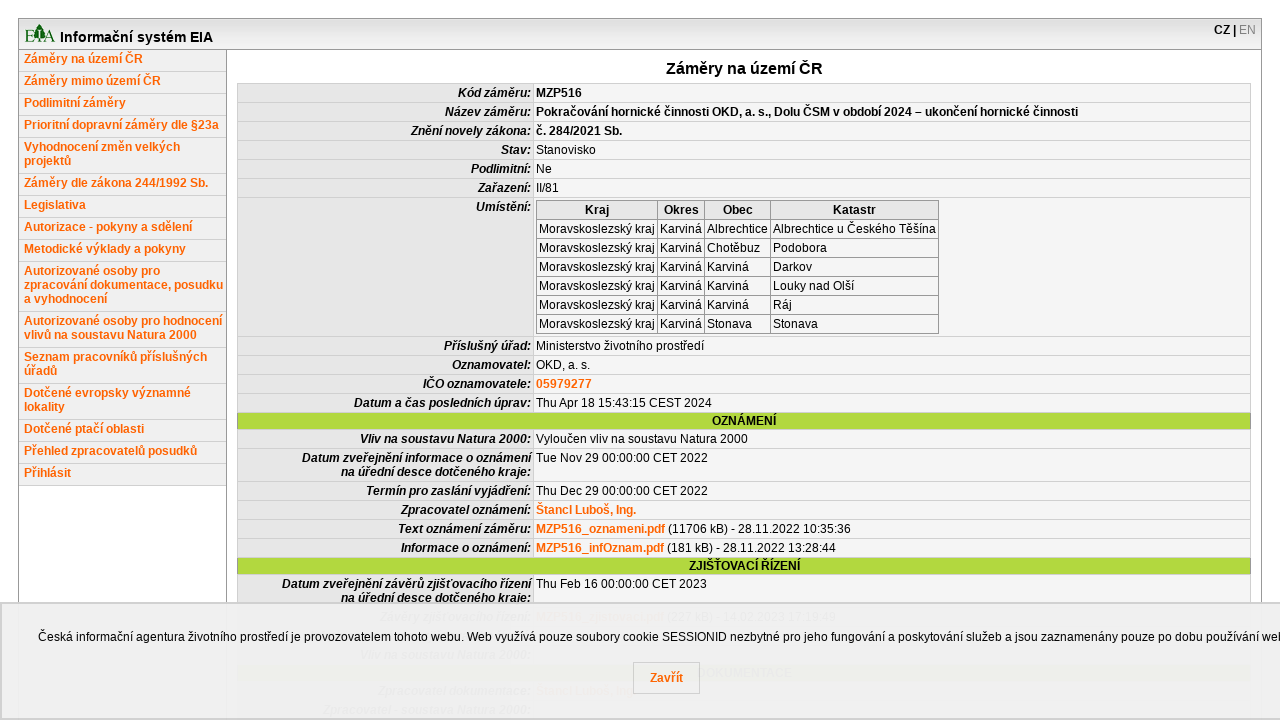

--- FILE ---
content_type: text/html;charset=UTF-8
request_url: https://portal.cenia.cz/eiasea/detail/EIA_MZP516?lang=cs
body_size: 5007
content:






	<!DOCTYPE html PUBLIC "-//W3C//DTD XHTML 1.0 Transitional//EN" "http://www.w3.org/TR/xhtml1/DTD/xhtml1-transitional.dtd">
	<html xmlns="http://www.w3.org/1999/xhtml" lang="cs">
		<head>
			<meta http-equiv="pragma" content="no-cache" />
			<meta http-equiv="cache-control" content="no-cache" />
			<meta http-equiv="expires" content="-1" />
			<meta http-equiv="content-type" content="text/html; charset=utf-8" />
			<meta http-equiv="content-language" content="cs" />
			<title>Informační systém EIA</title>
			<link rel="stylesheet" type="text/css" href="/eiasea/resources/eia.css" />
			<script type="text/javascript" src="/eiasea/resources/jquery-1.6.2.min.js"></script>
			<script type="text/javascript" src="/eiasea/resources/jquery-ui-1.8.16.datepicker.min.js"></script>
			<script type="text/javascript" src="/eiasea/resources/jquery.ui.datepicker-cs.js"></script>
			<script type="text/javascript" src="/eiasea/resources/jquery.cluetip.all.min.js"></script>
			<link rel="stylesheet" type="text/css" href="/eiasea/resources/jquery-ui/smoothness/jquery-ui-1.8.16.datepicker.css" media="all" />
            <link rel="stylesheet" type="text/css" href="/eiasea/resources/cookies_lista.css">
			<script type="text/javascript">
				function changeLanguage(lang) {
					document.location = "/eiasea/view/eia100_cr?lang=" + lang;
					return false;
				}
				function cookiesLista() {
					var cookiesSouhlas = document.cookie.replace(/(?:(?:^|.*;\s*)cookiesEIASouhlas\s*\=\s*([^;]*).*$)|^.*$/, "$1");
					if (cookiesSouhlas === "" || cookiesSouhlas === "0") {
						var cookiesListaKontejner = document.createElement("div");
						cookiesListaKontejner.classList.add("cookies-lista-kontejner");
						var cookiesLista = document.createElement("div");
						cookiesLista.classList.add("cookies-lista");
						cookiesListaKontejner.appendChild(cookiesLista);
						var cookiesListaText = document.createElement("p");
						cookiesListaText.classList.add("cookies-lista-text");
						//TODO odstranit cookiesListaText.innerText = "Tento web využívá pouze soubory cookie nezbytné pro jeho fungování a poskytování služeb.";
						cookiesListaText.innerText = "Česká informační agentura životního prostředí je provozovatelem tohoto webu. Web využívá pouze soubory cookie SESSIONID nezbytné pro jeho fungování a poskytování služeb a jsou zaznamenány pouze po dobu používání webu.";
						cookiesLista.appendChild(cookiesListaText);
						var cookiesListaTlacitkoKontejner = document.createElement("div");
						cookiesListaTlacitkoKontejner.classList.add("cookies-lista-tlacitko-kontejner");
						cookiesLista.appendChild(cookiesListaTlacitkoKontejner);
						var cookiesListaTlacitko = document.createElement("button");
						cookiesListaTlacitko.classList.add("button", "cookies-lista-tlacitko");
						cookiesListaTlacitko.innerText = "Zavřít";
						cookiesListaTlacitkoKontejner.appendChild(cookiesListaTlacitko);
						cookiesListaTlacitko.addEventListener("click", function() {
							document.cookie = "cookiesEIASouhlas=1;path=/eiasea";
							cookiesListaKontejner.outerHTML = "";
						});
						document.body.appendChild(cookiesListaKontejner)
					}

				};
			</script>
			
		</head>
		<body>
			
			<table id="pageContainer">
				<tr>
					<td id="pageHeader" colspan="2"><img src="/eiasea/resources/eia.gif" /> Informační systém EIA
						<div style="float: right; margin-right: 5px;">
							
								
								
									<span class="lang">CZ</span> | <a class="lang" href="#" onclick="return changeLanguage('en')">EN</a>
								
							
						</div>
					</td>
				</tr>
				<tr>
					<td id="pageMenu">
						
							
								<div class="menuItem"><a href="/eiasea/view/eia100_cr?lang=cs">Záměry na území ČR</a></div>
								
								<div class="menuItem"><a href="/eiasea/view/eia100_mimo_cr?lang=cs">Záměry mimo území ČR</a></div>
								<div class="menuItem"><a href="/eiasea/view/eia100_podlimitni?lang=cs">Podlimitní záměry</a></div>
								<div class="menuItem"><a href="/eiasea/view/eia100_pdz?lang=cs">Prioritní dopravní záměry dle §23a</a></div>
								<div class="menuItem"><a href="/eiasea/view/eia100_vzvp?lang=cs">Vyhodnocení změn velkých projektů</a></div>
								<div class="menuItem"><a href="/eiasea/view/eia244?lang=cs">Záměry dle zákona 244/1992 Sb.</a></div>
								<div class="menuItem"><a href="/eiasea/dokumenty/eia_legislativa?lang=cs">Legislativa</a></div>
								<div class="menuItem"><a href="/eiasea/dokumenty/eia_pokyny?lang=cs">Autorizace - pokyny a sdělení</a></div>
								<div class="menuItem"><a href="/eiasea/dokumenty/eia_metodicka_doporuceni?lang=cs">Metodické výklady a pokyny</a></div>
								<div class="menuItem"><a href="/eiasea/osoby/osoby?lang=cs">Autorizované osoby pro zpracování dokumentace, posudku a vyhodnocení</a></div>
								<div class="menuItem"><a href="/eiasea/osoby/osoby_natura?lang=cs">Autorizované osoby pro hodnocení vlivů na soustavu Natura 2000</a></div>
								<div class="menuItem"><a href="/eiasea/urednici?lang=cs">Seznam pracovníků příslušných úřadů</a></div>
								<div class="menuItem"><a href="/eiasea/vyznamne_lokality?lang=cs">Dotčené evropsky významné lokality</a></div>
								<div class="menuItem"><a href="/eiasea/ptaci_oblasti?lang=cs">Dotčené ptačí oblasti</a></div>
								<div class="menuItem"><a href="/eiasea/static/eia_posudky">Přehled zpracovatelů posudků</a></div>
								
								<div class="menuItem">
									
										
										
											<a href="/eiasea/login_eia?url=%2Feiasea%2Fview%2Feia100_cr&lang=cs">Přihlásit</a>
										
									
								</div>
								
							
							
						
					</td>
					<td id="content">
		<div style="font-weight: bold; font-size: 16px; padding-bottom: 5px; text-align: center;">Záměry na území ČR</div>
		<table class="detail">
			<tr>
				<td class="label">Kód záměru:</td>
				<td class="value" style="font-weight: bold;">MZP516</td>
			</tr>
			<tr>
				<td class="label">Název záměru:</td>
				<td class="value" style="font-weight: bold;">Pokračování hornické činnosti OKD, a. s., Dolu ČSM v období 2024 – ukončení hornické činnosti</td>
			</tr>
			<tr>
				<td class="label">Znění novely zákona:</td>
				<td class="value" style="font-weight: bold;">č. 284/2021 Sb.</td>
			</tr>
			<tr>
				<td class="label">Stav:</td>
				<td class="value">Stanovisko</td>
			</tr>
			<tr>
				<td class="label">Podlimitní:</td>
				<td class="value">Ne</td>
			</tr>
			
			<tr>
				<td class="label">Zařazení:</td>
				<td class="value">II/81</td>
			</tr>
			<tr>
				<td class="label">Umístění:</td>
				<td class="value">
					<table class="umisteni"><tr><th>Kraj</th><th>Okres</th><th>Obec</th><th>Katastr</th></tr><tr><td>Moravskoslezský kraj</td><td>Karviná</td><td>Albrechtice</td><td>Albrechtice u Českého Těšína</td></tr><tr><td>Moravskoslezský kraj</td><td>Karviná</td><td>Chotěbuz</td><td>Podobora</td></tr><tr><td>Moravskoslezský kraj</td><td>Karviná</td><td>Karviná</td><td>Darkov</td></tr><tr><td>Moravskoslezský kraj</td><td>Karviná</td><td>Karviná</td><td>Louky nad Olší</td></tr><tr><td>Moravskoslezský kraj</td><td>Karviná</td><td>Karviná</td><td>Ráj</td></tr><tr><td>Moravskoslezský kraj</td><td>Karviná</td><td>Stonava</td><td>Stonava</td></tr></table>
				</td>
			</tr>
			
			<tr>
				<td class="label">Příslušný úřad:</td>
				<td class="value">Ministerstvo životního prostředí</td>
			</tr>
			<tr>
				<td class="label">Oznamovatel:</td>
				<td class="value">OKD, a. s.</td>
			</tr>
			<tr>
				<td class="label">IČO oznamovatele:</td>
				<td class="value"><a href="http://wwwinfo.mfcr.cz/cgi-bin/ares/darv_bas.cgi?ico=05979277&xml=2" target="_blank" title="Výpis dat z registrů ARES">05979277</a></td>
			</tr>
			<tr>
				<td class="label">Datum a čas posledních úprav:</td>
				<td class="value">Thu Apr 18 15:43:15 CEST 2024</td>
			</tr>
			<tr>
				<td colspan="2" style="font-weight: bold; text-align: center; background-color: #B2D83F;">OZNÁMENÍ</td>
			</tr>
			
			<tr>
				<td class="label">Vliv na soustavu Natura 2000:</td>
				<td class="value">Vyloučen vliv na soustavu Natura 2000</td>
			</tr>
			<tr>
				<td class="label">Datum zveřejnění informace o oznámení<br/>na úřední desce dotčeného kraje:</td>
				<td class="value">Tue Nov 29 00:00:00 CET 2022</td>
			</tr>
			<tr>
				<td class='label'>Termín pro zaslání vyjádření:</td>
				<td class='value'>Thu Dec 29 00:00:00 CET 2022</td>
			</tr>
			<tr>
				<td class="label">Zpracovatel oznámení:</td>
				<td class="value">
					<a href="/eiasea/osoba_detail/osoba/8810?lang=cs" target="_blank" >Štancl Luboš, Ing.</a>
					
				</td>
			</tr>
			
			<tr>
				<td class="label">Text oznámení záměru:</td>
				<td class="value"><a class="entity_field" href="/eiasea/download/RUlBX01aUDUxNl9vem5hbWVuaURPQ18yMzU2MjU0ODQ3MDc1OTg0Mzc5LnBkZg/MZP516_oznameni.pdf" target="_blank">MZP516_oznameni.pdf</a> (11706 kB) - 28.11.2022 10:35:36</td>
			</tr>
			
			<tr>
				<td class="label">Informace o oznámení:</td>
				<td class="value"><a class="entity_field" href="/eiasea/download/RUlBX01aUDUxNl9pbmZPem5hbURPQ180MjM3NDIxODg2MDEwNTIzOTkyLnBkZg/MZP516_infOznam.pdf" target="_blank">MZP516_infOznam.pdf</a> (181 kB) - 28.11.2022 13:28:44</td>
			</tr>
			<tr>
				<td colspan="2" style="font-weight: bold; text-align: center; background-color: #B2D83F;">ZJIŠŤOVACÍ ŘÍZENÍ</td>
			</tr>
			<tr>
				<td class="label">Datum zveřejnění závěrů zjišťovacího řízení<br/>na úřední desce dotčeného kraje:</td>
				<td class="value">Thu Feb 16 00:00:00 CET 2023</td>
			</tr>

            

			
			<tr>
				<td class="label">Závěry zjišťovacího řízení:</td>
				<td class="value"><a class="entity_field" href="/eiasea/download/RUlBX01aUDUxNl96amlzdG92YWNpRE9DXzExMjQyNDg0ODIwNDYwODEzNjYucGRm/MZP516_zjistovaci.pdf" target="_blank">MZP516_zjistovaci.pdf</a> (227 kB) - 14.02.2023 17:19:49</td>
			</tr>
			<tr>
				<td class="label">Informace o závěru zjišťovacího řízení:</td>
				<td class="value"></td>
			</tr>

			

			<tr>
				<td class="label">Vliv na soustavu Natura 2000:</td>
				<td class="value"><!-- "".equals(Utils.getString(r1, "")) ? ("".equals(Utils.getString(r1, "naturaOznameni")) && (r1.getInt("kodStavu") >= 3) ? "Nebylo předloženo" : "") : Utils.htmlString(r1, "posouzeniZ") --></td>
			</tr>
			
			
			<tr>
				<td colspan="2" style="font-weight: bold; text-align: center; background-color: #B2D83F;">DOKUMENTACE</td>
			</tr>
			<tr>
				<td class="label">Zpracovatel dokumentace:</td>
				<td class="value">
					<a href="/eiasea/osoba_detail/osoba/8810?lang=cs" target="_blank" >Štancl Luboš, Ing.</a>
					
				</td>
			</tr>
			<tr>
				<td class="label">Zpracovatel - soustava Natura 2000:</td>
				<td class="value">
					<a href="/eiasea/osoba_detail/osoba_natura/?lang=cs" target="_blank" ></a>
					
				</td>
			</tr>
			<tr>
				<td class="label">Datum zveřejnění informace o dokumentaci<br/>na úřední desce dotčeného kraje:</td>
				<td class="value">Fri May 05 00:00:00 CEST 2023</td>
			</tr>
			<tr>
				<td class='label'>Termín pro zaslání vyjádření:</td>
				<td class='value'>Mon Jun 05 00:00:00 CEST 2023</td>
			</tr>
			<tr>
				<td class="label">Text dokumentace:</td>
				<td class="value"><a class="entity_field" href="/eiasea/download/RUlBX01aUDUxNl9kb2t1bWVudGFjZURPQ181NTA2ODQ0NDUyOTQ0MzQ1NDUxLnBkZg/MZP516_dokumentace.pdf" target="_blank">MZP516_dokumentace.pdf</a> (3727 kB) - 03.05.2023 11:44:42</td>
			</tr>
			<tr>
				<td class="label">Text přepracované/doplněné dokumentace:</td>
				<td class="value"></td>
			</tr>
			
			<tr>
				<td class='label' nowrap><b>Přílohy k dokumentaci:</b></td>
				<td class='value' nowrap>Odborné studie a mapové podklady<br/><a class="entity_field" href="/eiasea/download/RUlBX01aUDUxNl9wcmlsb2hhRG9rdW1lbnRhY2VET0NfNDMwODQ2NTg0NjI3OTYzMDA1Ni56aXA/MZP516_prilohaDokumentaceDOC_1.zip" target="_blank">MZP516_prilohaDokumentaceDOC_1.zip</a> (74275 kB) - 03.05.2023 11:44:42<div style="height: 5px;"></div></td>
			</tr>
			
			<tr>
				<td class="label">Informace o dokumentaci:</td>
				<td class="value"><a class="entity_field" href="/eiasea/download/RUlBX01aUDUxNl9pbmZEb2t1bWVudGFjZURPQ184NTI5MTkyMzc0MDA1MTExODg0LnBkZg/MZP516_infDokumentace.pdf" target="_blank">MZP516_infDokumentace.pdf</a> (181 kB) - 03.05.2023 11:44:42</td>
			</tr>
			
			
			<tr>
				<td class="label">Vrácení dokumentace:</td>
				<td class="value"></td>
			</tr>
			<tr>
				<td colspan="2" style="font-weight: bold; text-align: center; background-color: #B2D83F;">POSUDEK</td>
			</tr>
			<tr>
				<td class="label">Zpracovatel posudku:</td>
				<td class="value">
					<a href="/eiasea/osoba_detail/osoba/8323?lang=cs" target="_blank" >Vacek Oldřich RNDr., CSc.</a>
					
				</td>
			</tr>
			<tr>
				<td class="label">Posuzovatel - soustava Natura 2000:</td>
				<td class="value">
					<a href="/eiasea/osoba_detail/osoba_natura/?lang=cs" target="_blank" ></a>
					
				</td>
			</tr>
			<tr>
				<td class="label">Datum zveřejnění informace o posudku<br/>na úřední desce dotčeného kraje:</td>
				<td class="value"></td>
			</tr>
			<tr>
				<td class="label">Termín pro zaslání vyjádření:</td>
				<td class="value"></td>
			</tr>
			<tr>
				<td class="label">Text posudku:</td>
				<td class="value"><a class="entity_field" href="/eiasea/download/RUlBX01aUDUxNl9wb3N1ZGVrRE9DXzgzMzg1MjA5MzI2ODU3NTM2OTQucGRm/MZP516_posudek.pdf" target="_blank">MZP516_posudek.pdf</a> (1682 kB) - 18.04.2024 15:33:23</td>
			</tr>
			<tr>
				<td class="label">Informace o posudku:</td>
				<td class="value"></td>
			</tr>
			
			
			<tr>
				<td colspan="2" style="font-weight: bold; text-align: center; background-color: #B2D83F;">VEŘEJNÉ PROJEDNÁNÍ</td>
			</tr>
			<tr>
				<td class="label">Datum zveřejnění informace o veřejném projednání<br/>na úřední desce dotčeného kraje:</td>
				<td class="value">Fri Jun 30 00:00:00 CEST 2023</td>
			</tr>
			<tr>
				<td class="label">Informace o místě a času konání<br/>1. veřejného projednání:</td>
				<td class="value"><a class="entity_field" href="/eiasea/download/RUlBX01aUDUxNl9pbmYxVlBET0NfMTQ3NTMzMTI2NjEyMjQ2OTU4Ny5wZGY/MZP516_inf1VP.pdf" target="_blank">MZP516_inf1VP.pdf</a> (206 kB) - 03.07.2023 10:11:12</td>
			</tr>
			<tr>
				<td class="label">Zápis z 1. veřejného projednání:</td>
				<td class="value"><a class="entity_field" href="/eiasea/download/RUlBX01aUDUxNl96YXBpczFWUERPQ184MzQ1NTQ4Mzc3NTIyMTkzOTE3LnBkZg/MZP516_zapis1VP.pdf" target="_blank">MZP516_zapis1VP.pdf</a> (94 kB) - 18.04.2024 15:32:30</td>
			</tr>
			
			
			<tr>
				<td colspan="2" style="font-weight: bold; text-align: center; background-color: #B2D83F;">STANOVISKO</td>
			</tr>
			<tr>
				<td class="label">Datum zveřejnění stanoviska<br/>na úřední desce dotčeného kraje:</td>
				<td class="value">Wed Apr 24 00:00:00 CEST 2024</td>
			</tr>
			<tr>
				<td class="label">Stanovisko:</td>
				<td class="value">Souhlasné</td>
			</tr>
			<tr>
				<td class="label">Významný negativní vliv na soustavu Natura 2000:</td>
				<td class="value"></td>
			</tr>
			<tr>
				<td class="label">Text stanoviska:</td>
				<td class="value"><a class="entity_field" href="/eiasea/download/RUlBX01aUDUxNl96YXZlcnlTdGFuRE9DXzM2NzkxNTE3NDY1NzkxMzMxNDMucGRm/MZP516_zaveryStan.pdf" target="_blank">MZP516_zaveryStan.pdf</a> (492 kB) - 18.04.2024 15:35:42</td>
			</tr>
            <!--
			<tr>
				<td class="label">Informace o stanovisku:</td>
				<td class="value">$ {entity.fields['infStanDOC'].fileLinkHtml}</td>
			</tr>
            -->
			<tr>
				<td class="label">Prodloužení stanoviska:</td>
				<td class="value"></td>
			</tr>
			
			
			<tr>
				<td colspan="2" style="font-weight: bold; text-align: center; background-color: #B2D83F;">MEZISTÁTNÍ POSUZOVÁNÍ NA ÚZEMÍ ČR</td>
			</tr>
			<tr>
				<td class="label">Stát dotčený záměrem:</td>
				<td class="value">Polsko</td>
			</tr>
			<tr>
				<td class="label">Poznámka:</td>
				<td class="value"></td>
			</tr>
			<tr>
				<td class="label">Oznámení:</td>
				<td class="value"><a class="entity_field" href="/eiasea/download/RUlBX01aUDUxNl9tZXppc3RPem5hbWVuaURPQ18zODM1NjE5MTIxMjQzMjYxOTYwLnppcA/MZP516_mezistOznameni.zip" target="_blank">MZP516_mezistOznameni.zip</a> (15323 kB) - 03.05.2023 11:49:30</td>
			</tr>
			<tr>
				<td class="label">Dokumentace:</td>
				<td class="value"><a class="entity_field" href="/eiasea/download/RUlBX01aUDUxNl9tZXppc3REb2t1bWVudGFjZURPQ181NTQ1NDgzNTg3MTQ2NjE2NzkyLnppcA/MZP516_mezistDokumentace.zip" target="_blank">MZP516_mezistDokumentace.zip</a> (23900 kB) - 03.05.2023 11:47:13</td>
			</tr>
			<tr>
				<td class="label">Mezistátní konzultace:</td>
				<td class="value"><a class="entity_field" href="/eiasea/download/RUlBX01aUDUxNl9tZXppc3RLb256dWx0YWNlRE9DXzM3NzcxNzMzMjY1NjI5ODg4NTMuemlw/MZP516_mezistKonzultace.zip" target="_blank">MZP516_mezistKonzultace.zip</a> (354 kB) - 18.04.2024 15:43:15</td>
			</tr>
			<tr>
				<td class="label">Posudek:</td>
				<td class="value"></td>
			</tr>
			<tr>
				<td colspan="2" style="font-weight: bold; text-align: center; background-color: #B2D83F;">OSTATNÍ INFORMACE</td>
			</tr>
			<tr>
				<td class="label">Poznámka:</td>
				<td class="value"></td>
			</tr>
		</table>
	</td>
				</tr>
				<tr>
					<td id="footer" colspan="2">Česká informační agentura životního prostředí</td>
				</tr>
			</table>
			<script type="text/javascript">
				$(function () { $('.datepicker').datepicker(); });
				$('img.info').cluetip({splitTitle: '|', showTitle: false, cursor: 'pointer', positionBy: 'fixed', width: 200, leftOffset: -230});
				cookiesLista("");
			</script>
			<script type="text/javascript">
				var _paq = window._paq = window._paq || [];
/* tracker methods like "setCustomDimension" should be called before "trackPageView" */
_paq.push(['trackPageView']);
_paq.push(['enableLinkTracking']);
(function() {
  var u="//monit.cenia.cz/";
  _paq.push(['setTrackerUrl', u+'matomo.php']);
  _paq.push(['setSiteId', '11']);
  var d=document, g=d.createElement('script'), s=d.getElementsByTagName('script')[0];
  g.async=true; g.src=u+'matomo.js'; s.parentNode.insertBefore(g,s);
})();
			</script>
			<!--script type="text/javascript">
			var _gaq = _gaq || []; 
			_gaq.push(['_setAccount', 'UA-31504992-1']); 
			_gaq.push(['_trackPageview']); 
			(function() { 
				var ga = document.createElement('script'); ga.type = 'text/javascript'; ga.async = true; 
				ga.src = ('https:' == document.location.protocol ? 'https://ssl' : 'http://www') + '.google-analytics.com/ga.js'; 
				var s = document.getElementsByTagName('script')[0]; s.parentNode.insertBefore(ga, s); 
			})();
			</script-->
		</body>
	</html>


--- FILE ---
content_type: text/css;charset=utf-8
request_url: https://portal.cenia.cz/eiasea/resources/eia.css
body_size: 968
content:
* {
	font-family: arial;
	font-size: 12px;
}

body {
	padding: 10px;
}

.required {
	color: red;
}

.error {
	color: red;
}

a {
	font-weight : bold;
	color: #FF6300;
	text-decoration: none;
}

a:hover {
	color: #639C9C;
	font-weight: bold;
	text-decoration: underline;
}

div.upozorneni {
	font-size: 16px;
	font-weight: bold;
	color: red;
	margin-top: 10px;
	margin-bottom: 10px;
}

td {
	vertical-align: top;
}

table#pageContainer {
	width: 100%;
	border-collapse: collapse;
	border:1px solid #999999;
}

td#pageHeader {
	height: 30px;
	margin: 0;
	padding: 0;
	padding-left: 5px;
	vertical-align: middle;
	font-weight: bold;
	font-size: 14px;
	border-bottom: 1px solid #999999;
	background-image: url("/eiasea/resources/header.jpg");
	background-repeat: repeat-x;
}

td#pageMenu {
	width: 200px;
	margin: 0;
	padding: 0;
	font-family: arial;
	font-size: 11px;
	text-align: left;
	border-right: 1px solid #999999;
}

div.menuItem {
	width: 200px;
	padding:2px;
	padding-left: 5px;
	padding-bottom: 5px;
	background-color: #f0f0f0;
	border-bottom: 1px solid #d0d0d0;
}

td#content {
	padding: 10px;
}

td#footer {
	height: 23px;
	margin: 0;
	padding: 0;
	border-top: 1px solid #999999;
	background-color: #B2D83F;
	padding-top:3px;
	font-weight: bold;
	font-size: 11px;
	color: #808080;
	text-align: center;
}

table.form {
	width: 100%;
	border-collapse: collapse;
	border: 1px solid #999999;
}

table.form th {
	padding: 2px;
	border: 1px solid #d0d0d0;
	background-color: #B2D83F;
}

td.label {
	padding: 2px;
	border: 1px solid #d0d0d0;
	white-space: nowrap;
	text-align: right;
	vertical-align: top;
	font-style: italic;
	background-color: #E7E7E7;
}

td.value {
	padding: 2px;
	border: 1px solid #d0d0d0;
	width: 100%;
	vertical-align: top;
	background-color: #F5F5F5;
}

td.separate {
	font-weight: bold;
	margin: 0;
	padding: 0;
	text-align: center;
	border: 1px solid #B2D83F;
	background-color: #B2D83F;
}

table.umisteni {
	border-collapse: collapse;
	border: 1px solid #999999;
}

table.umisteni th {
	padding: 2px;
	background-color: #e7e7e7;
	border: 1px solid #999999;
}

table.umisteni td {
	padding: 2px;
	border: 1px solid #999999;
	white-space: nowrap;
	text-align: left;
	vertical-align: top;
}

table.unr {
	border-collapse: collapse;
	border: 1px solid #999999;
}

table.unr th {
	padding: 2px;
	background-color: #e7e7e7;
	border: 1px solid #999999;
}

table.unr td {
	padding: 2px;
	border: 1px solid #999999;
	white-space: nowrap;
	text-align: left;
	vertical-align: top;
}

table.view {
	border-collapse: collapse;
	border: 1px solid #999999;
}

table.view td {
	padding: 2px;
	white-space: nowrap;
	text-align: left;
	vertical-align: top;
}

table.detail {
	border-collapse: collapse;
	border: 1px solid #999999;
}

td.label {
	padding: 2px;
	border: 1px solid #d0d0d0;
	white-space: nowrap;
	text-align: right;
	vertical-align: top;
	font-style: italic;
	font-weight: bold;
	background-color: #E7E7E7;
}

td.value {
	padding: 2px;
	border: 1px solid #d0d0d0;
	width: 100%;
	vertical-align: top;
	background-color: #F5F5F5;
}

table.uzivatele {
	border-collapse: collapse;
}
table.uzivatele th {
	border: 1px solid #999999;
	background-color: #E7E7E7;
	padding: 3px;
}
table.uzivatele td {
	border: 1px solid #999999;
	padding: 3px;
}

table.uzivatel {
	border-collapse: collapse;
}
table.uzivatel td.label {
	padding: 3px;
	border: 1px solid #d0d0d0;
	white-space: nowrap;
	text-align: right;
	vertical-align: top;
	font-style: italic;
	font-weight: bold;
	background-color: #E7E7E7;
}
table.uzivatele td {
	padding: 3px;
	border: 1px solid #d0d0d0;
	width: 100%;
	vertical-align: top;
	background-color: #F5F5F5;
}

span.lang {
	color: #000000 !important;
	font-weight: bold;
	font-size: 12px;
}

a.lang {
	color: #808080 !important;
	font-weight: normal;
	font-size: 12px;
	text-decoration: none;
}

a.lang:hover {
	color: #000000 !important;
	text-decoration: underline;
}

span.disabledMenuLink {
	font-weight : bold;
	color: #636363;
}

table.dokumentyZalozky {
	border-collapse: collapse;
	margin-top: 1em;
}

td.dokumentyZalozka {
	padding: 5px;
	font-size: 12px;
	font-weight: bold;
	border: 1px solid #808080;
	white-space: nowrap;
	cursor: pointer;
}
td.dokumentyZalozkaAktivni {
	border-bottom-style: none !important;
}
td.dokumentyZalozkyUkonceni {
	border-style: none;
	border-bottom: 1px solid #808080;
	width: 100%;
}
td.dokumentyZalozkaObsah {
	padding: 5px;
	border: 1px solid #808080;
	border-top-style: none;
}
td.dokumentyZalozkaObsah div {
	min-height: 300px;
}

--- FILE ---
content_type: text/css;charset=utf-8
request_url: https://portal.cenia.cz/eiasea/resources/cookies_lista.css
body_size: 376
content:
.cookies-lista-kontejner {
    position: fixed;
    bottom: 0;
    left: 0;
    width: 100%;	font-family: arial;	font-size: 16px;
    padding: 24px;
    text-align: center;
    line-height: 1.5;
    background-color: #f0f0f0;	border: 2px solid #d0d0d0;	opacity: 0.98;
    color: black;
}
.cookies-lista-text {
    padding: 0;
    margin: 0;
}
.cookies-lista-tlacitko-kontejner {
    margin-top: 16px;
}
.cookies-lista-tlacitko {
    display: inline-block;	padding-left: 16px;    padding-top: 8px;	padding-right: 16px;    padding-bottom: 8px;
    margin: 0;	font-weight: bold;
    text-decoration: none;	color: #ff6300;	background-color: #f0f0f0;
    border: 1px solid #d0d0d0;
    cursor: pointer;
}.cookies-lista-tlacitko:hover {    color: #639c9c;    text-decoration: underline;}


--- FILE ---
content_type: text/javascript;charset=utf-8
request_url: https://portal.cenia.cz/eiasea/resources/jquery.cluetip.all.min.js
body_size: 4469
content:
/*!
 * jQuery clueTip plugin v1.2.5
 *
 * Date: Mon Jan 16 23:33:54 2012 EST
 * Requires: jQuery v1.3+
 *
 * Copyright 2011, Karl Swedberg
 * Dual licensed under the MIT and GPL licenses:
 * http://www.opensource.org/licenses/mit-license.php
 * http://www.gnu.org/licenses/gpl.html
 *
 *
 * Examples can be found at http://plugins.learningjquery.com/cluetip/demo/
 *
*/
(function(c){c.cluetip={version:"1.2.5",template:'<div><div class="cluetip-outer"><h3 class="cluetip-title ui-widget-header ui-cluetip-header"></h3><div class="cluetip-inner ui-widget-content ui-cluetip-content"></div></div><div class="cluetip-extra"></div><div class="cluetip-arrows ui-state-default"></div></div>',setup:{insertionType:"appendTo",insertionElement:"body"},defaults:{multiple:false,width:275,height:"auto",cluezIndex:97,positionBy:"auto",topOffset:15,leftOffset:15,local:false,localPrefix:null,
localIdSuffix:null,hideLocal:true,attribute:"rel",titleAttribute:"title",splitTitle:"",escapeTitle:false,showTitle:true,cluetipClass:"default",hoverClass:"",waitImage:true,cursor:"help",arrows:false,dropShadow:true,dropShadowSteps:6,sticky:false,mouseOutClose:false,activation:"hover",clickThrough:true,tracking:false,delayedClose:0,closePosition:"top",closeText:"Close",truncate:0,fx:{open:"show",openSpeed:""},hoverIntent:{sensitivity:3,interval:50,timeout:0},onActivate:function(){return true},onShow:function(){},
onHide:function(){},ajaxCache:true,ajaxProcess:function(j){return j=j.replace(/<(script|style|title)[^<]+<\/(script|style|title)>/gm,"").replace(/<(link|meta)[^>]+>/g,"")},ajaxSettings:{dataType:"html"},debug:false}};var C,K={},ha=0,Q=0;c.fn.attrProp=c.fn.prop||c.fn.attr;c.fn.cluetip=function(j,q){function R(S,s,n){n="";s=s.dropShadow&&s.dropShadowSteps?+s.dropShadowSteps:0;if(c.support.boxShadow){if(s)n="1px 1px "+s+"px rgba(0,0,0,0.5)";S.css(c.support.boxShadow,n);return false}n=S.find(".cluetip-drop-shadow");
if(s==n.length)return n;n.remove();n=[];for(var k=0;k<s;)n[k++]='<div style="top:'+k+"px;left:"+k+'px;"></div>';return n=c(n.join("")).css({position:"absolute",backgroundColor:"#000",zIndex:T-1,opacity:0.1}).addClass("cluetip-drop-shadow").prependTo(S)}var d,h,r,D,t,U;if(typeof j=="object"){q=j;j=null}if(j=="destroy"){var V=this.data("cluetip");if(V){c(V.selector).remove();c.removeData(this,"title");c.removeData(this,"cluetip");c(document).unbind(".cluetip");return this.unbind(".cluetip")}}q=c.extend(true,
{},c.cluetip.defaults,q||{});ha++;var T;V=c.cluetip.backCompat||!q.multiple?"cluetip":"cluetip-"+ha;var da="#"+V,w=c.cluetip.backCompat?"#":".",Y=c.cluetip.setup.insertionType,ma=c.cluetip.setup.insertionElement||"body";Y=/appendTo|prependTo|insertBefore|insertAfter/.test(Y)?Y:"appendTo";d=c(da);if(!d.length){d=c(c.cluetip.template)[Y](ma).attr("id",V).css({position:"absolute",display:"none"});T=+q.cluezIndex;r=d.find(w+"cluetip-outer").css({position:"relative",zIndex:T});h=d.find(w+"cluetip-inner");
D=d.find(w+"cluetip-title")}C=c("#cluetip-waitimage");C.length||(C=c("<div></div>").attr("id","cluetip-waitimage").css({position:"absolute"}));C.insertBefore(d).hide();var na=(parseInt(d.css("paddingLeft"),10)||0)+(parseInt(d.css("paddingRight"),10)||0);this.each(function(S){function s(){return false}function n(b,f){var g=b.status;f.beforeSend(b.xhr,f);if(g=="error")f[g](b.xhr,b.textStatus);else g=="success"&&f[g](b.data,b.textStatus,b.xhr);f.complete(b.xhr,f.textStatus)}var k=this,e=c(this),a=c.extend(true,
{},q,c.metadata?e.metadata():c.meta?e.data():e.data("cluetip")||{}),G=false,L=false,ia=0,i=a[a.attribute]||e.attrProp(a.attribute)||e.attr(a.attribute),W=a.cluetipClass;T=+a.cluezIndex;e.data("cluetip",{title:k.title,zIndex:T,selector:da});if(!i&&!a.splitTitle&&!j)return true;if(a.local&&a.localPrefix)i=a.localPrefix+i;a.local&&a.hideLocal&&i&&c(i+":first").hide();var u=parseInt(a.topOffset,10),E=parseInt(a.leftOffset,10),F,ea,Z=isNaN(parseInt(a.height,10))?"auto":/\D/g.test(a.height)?a.height:a.height+
"px",$,x,y,M,aa,fa=parseInt(a.width,10)||275,o=fa+na+a.dropShadowSteps,H=this.offsetWidth,z,l,p,N,I,A=a.attribute!="title"?e.attrProp(a.titleAttribute)||"":"";if(a.splitTitle){I=A.split(a.splitTitle);A=a.showTitle||I[0]===""?I.shift():""}if(a.escapeTitle)A=A.replace(/&/g,"&amp;").replace(/>/g,"&gt;").replace(/</g,"&lt;");var ba=function(b){var f;if(a.onActivate(e)===false)return false;L=true;d=c(da).css({position:"absolute"});r=d.find(w+"cluetip-outer");h=d.find(w+"cluetip-inner");D=d.find(w+"cluetip-title");
t=d.find(w+"cluetip-arrows");d.removeClass().css({width:fa});i==e.attr("href")&&e.css("cursor",a.cursor);a.hoverClass&&e.addClass(a.hoverClass);x=e.offset().top;z=e.offset().left;H=e.innerWidth();if(b.type==focus){p=z+H/2+E;d.css({left:l});M=x+u}else{p=b.pageX;M=b.pageY}if(k.tagName.toLowerCase()!="area"){$=c(document).scrollTop();N=c(window).width()}if(a.positionBy=="fixed"){l=H+z+E;d.css({left:l})}else{l=H>z&&z>o||z+H+o+E>N?z-o-E:H+z+E;if(k.tagName.toLowerCase()=="area"||a.positionBy=="mouse"||
H+o>N)if(p+20+o>N){d.addClass("cluetip-"+W);l=p-o-E>=0?p-o-E-parseInt(d.css("marginLeft"),10)+parseInt(h.css("marginRight"),10):p-o/2}else l=p+E;f=l<0?b.pageY+u:b.pageY;if(l<0||a.positionBy=="bottomTop")l=p+o/2>N?N/2-o/2:Math.max(p-o/2,0)}t.css({zIndex:e.data("cluetip").zIndex+1});d.css({left:l,zIndex:e.data("cluetip").zIndex});ea=c(window).height();if(j){if(typeof j=="function")j=j.call(k);h.html(j);O(f)}else if(I){b=I.length;h.html(b?I[0]:"");if(b>1)for(var g=1;g<b;g++)h.append('<div class="split-body">'+
I[g]+"</div>");O(f)}else if(!a.local&&i.indexOf("#")!==0)if(/\.(jpe?g|tiff?|gif|png)(?:\?.*)?$/i.test(i)){h.html('<img src="'+i+'" alt="'+A+'" />');O(f)}else{var m=a.ajaxSettings.beforeSend,P=a.ajaxSettings.error,ja=a.ajaxSettings.success,ka=a.ajaxSettings.complete;b=c.extend(true,{},a.ajaxSettings,{cache:a.ajaxCache,url:i,beforeSend:function(v,B){m&&m.call(k,v,d,h,B);r.children().empty();a.waitImage&&C.css({top:M+20,left:p+20,zIndex:e.data("cluetip").zIndex-1}).show()},error:function(v,B){if(q.ajaxCache&&
!K[i])K[i]={status:"error",textStatus:B,xhr:v};if(L)P?P.call(k,v,B,d,h):h.html("<i>sorry, the contents could not be loaded</i>")},success:function(v,B,J){if(q.ajaxCache&&!K[i])K[i]={status:"success",data:v,textStatus:B,xhr:J};G=a.ajaxProcess.call(k,v);if(typeof G=="object"&&G!==null){A=G.title;G=G.content}if(L){ja&&ja.call(k,v,B,d,h);h.html(G)}},complete:function(v,B){ka&&ka.call(k,v,B,d,h);var J=h[0].getElementsByTagName("img");Q=J.length;for(var ga=0,oa=J.length;ga<oa;ga++)J[ga].complete&&Q--;if(Q&&
!c.browser.opera)c(J).bind("load.ct error.ct",function(){Q--;if(Q===0){C.hide();c(J).unbind(".ct");L&&O(f)}});else{C.hide();L&&O(f)}}});K[i]?n(K[i],b):c.ajax(b)}else if(a.local){b=c(i+(/^#\S+$/.test(i)?"":":eq("+S+")")).clone(true).show();a.localIdSuffix&&b.attr("id",b[0].id+a.localIdSuffix);h.html(b);O(f)}},O=function(b){var f,g;f=A||a.showTitle&&"&nbsp;";var m="";g="";d.addClass("cluetip-"+W);if(a.truncate){var P=h.text().slice(0,a.truncate)+"...";h.html(P)}f?D.show().html(f):D.hide();if(a.sticky){f=
c('<div class="cluetip-close"><a href="#">'+a.closeText+"</a></div>");a.closePosition=="bottom"?f.appendTo(h):a.closePosition=="title"?f.prependTo(D):f.prependTo(h);f.bind("click.cluetip",function(){X();return false});a.mouseOutClose?d.bind("mouseleave.cluetip",function(){X()}):d.unbind("mouseleave.cluetip")}r.css({zIndex:e.data("cluetip").zIndex,overflow:Z=="auto"?"visible":"auto",height:Z});F=Z=="auto"?Math.max(d.outerHeight(),d.height()):parseInt(Z,10);y=x;aa=$+ea;if(a.positionBy=="fixed")y=x-
a.dropShadowSteps+u;else if(l<p&&Math.max(l,0)+o>p||a.positionBy=="bottomTop")if(x+F+u>aa&&M-$>F+u){y=M-F-u;g="top"}else{y=M+u;g="bottom"}else y=x+F+u>aa?F>=ea?$:aa-F-u:e.css("display")=="block"||k.tagName.toLowerCase()=="area"||a.positionBy=="mouse"?b-u:x-a.dropShadowSteps;if(g==="")g=l<z?"left":"right";f=" clue-"+g+"-"+W+" cluetip-"+W;if(W=="rounded")f+=" ui-corner-all";d.css({top:y+"px"}).attrProp({className:"cluetip ui-widget ui-widget-content ui-cluetip"+f});if(a.arrows){if(/(left|right)/.test(g)){g=
d.height()-t.height();m=l>=0&&b>0?x-y-a.dropShadowSteps:0;m=g>m?m:g;m+="px"}t.css({top:m}).show()}else t.hide();(U=R(d,a))&&U.length&&U.hide().css({height:F,width:fa,zIndex:e.data("cluetip").zIndex-1}).show();d.hide()[a.fx.open](a.fx.openSpeed||0);c.fn.bgiframe&&d.bgiframe();if(a.delayedClose>0)ia=setTimeout(X,a.delayedClose);a.onShow.call(k,d,h)},ca=function(){L=false;C.hide();if(!a.sticky||/click|toggle/.test(a.activation)){X();clearTimeout(ia)}a.hoverClass&&e.removeClass(a.hoverClass)},X=function(b){b=
b&&b.data("cluetip")?b:e;var f=b.data("cluetip")&&b.data("cluetip").selector,g=c(f||"div.cluetip"),m=g.find(w+"cluetip-inner"),P=g.find(w+"cluetip-arrows");g.hide().removeClass();a.onHide.call(b[0],g,m);if(f){b.removeClass("cluetip-clicked");b.css("cursor","")}f&&A&&b.attrProp(a.titleAttribute,A);a.arrows&&P.css({top:""})};c(document).unbind("hideCluetip.cluetip").bind("hideCluetip.cluetip",function(b){X(c(b.target))});if(/click|toggle/.test(a.activation))e.bind("click.cluetip",function(b){if(d.is(":hidden")||
!e.is(".cluetip-clicked")){ba(b);c(".cluetip-clicked").removeClass("cluetip-clicked");e.addClass("cluetip-clicked")}else ca(b);return false});else if(a.activation=="focus"){e.bind("focus.cluetip",function(b){e.attrProp("title","");ba(b)});e.bind("blur.cluetip",function(b){e.attrProp("title",e.data("cluetip").title);ca(b)})}else{e[a.clickThrough?"unbind":"bind"]("click.cluetip",s);var la=function(b){if(a.tracking){var f=l-b.pageX,g=y?y-b.pageY:x-b.pageY;e.bind("mousemove.cluetip",function(m){d.css({left:m.pageX+
f,top:m.pageY+g})})}};c.fn.hoverIntent&&a.hoverIntent?e.hoverIntent({sensitivity:a.hoverIntent.sensitivity,interval:a.hoverIntent.interval,over:function(b){ba(b);la(b)},timeout:a.hoverIntent.timeout,out:function(b){ca(b);e.unbind("mousemove.cluetip")}}):e.bind("mouseenter.cluetip",function(b){ba(b);la(b)}).bind("mouseleave.cluetip",function(b){ca(b);e.unbind("mousemove.cluetip")});e.bind("mouseover.cluetip",function(){e.attrProp("title","")}).bind("mouseleave.cluetip",function(){e.attrProp("title",
e.data("cluetip").title)})}});return this};(function(){c.support=c.support||{};for(var j=document.createElement("div").style,q=["boxShadow"],R=["moz","Moz","webkit","o"],d=0,h=q.length;d<h;d++){var r=q[d],D=r.charAt(0).toUpperCase()+r.slice(1);if(typeof j[r]!=="undefined")c.support[r]=r;else for(var t=0,U=R.length;t<U;t++)if(typeof j[R[t]+D]!=="undefined"){c.support[r]=R[t]+D;break}}})();c.fn.cluetip.defaults=c.cluetip.defaults})(jQuery);(function(c){c.extend(true,c.fn.cluetip,{backCompat:true,template:'<div id="cluetip"><div id="cluetip-outer" class="cluetip-outer"><h3 id="cluetip-title" class="cluetip-title ui-widget-header ui-cluetip-header"></h3><div id="cluetip-inner" class="cluetip-inner ui-widget-content ui-cluetip-content"></div></div><div id="cluetip-extra"></div><div id="cluetip-arrows" class="cluetip-arrows"></div></div>'})})(jQuery);
